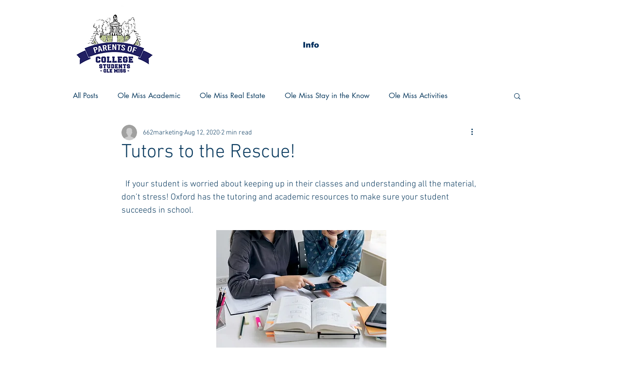

--- FILE ---
content_type: text/plain
request_url: https://www.google-analytics.com/j/collect?v=1&_v=j102&a=1048206226&t=pageview&_s=1&dl=https%3A%2F%2Fwww.parentsofcollegestudents.com%2Fpost%2F2019%2F09%2F22%2Ftutors-to-the-rescue&ul=en-us%40posix&dt=Tutors%20to%20the%20Rescue!&sr=1280x720&vp=1280x720&_u=YEBAAEABAAAAACAAI~&jid=736073695&gjid=132479780&cid=131071177.1768168899&tid=UA-179621732-1&_gid=1894156873.1768168899&_r=1&_slc=1&gtm=45He6171h1n81MJWB653v832899584za200zd832899584&gcd=13l3l3l3l1l1&dma=0&tag_exp=103116026~103200004~104527907~104528501~104684208~104684211~105391252~115938465~115938468~116514482~116682875&z=705507994
body_size: -455
content:
2,cG-4CRDD2VGSJ